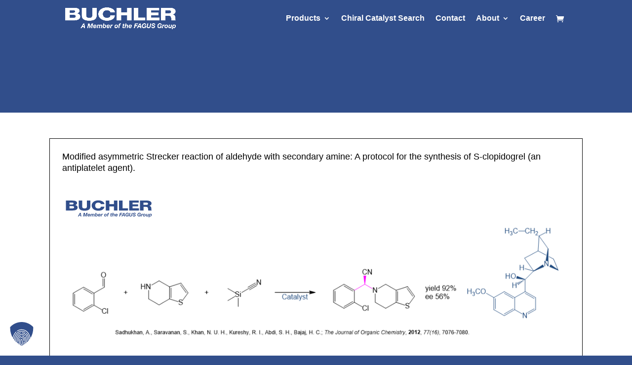

--- FILE ---
content_type: image/svg+xml
request_url: https://www.buchler-gmbh.com/wp-content/uploads/Mannich-reaction-1.svg
body_size: 69540
content:
<?xml version="1.0" encoding="UTF-8"?>
<svg xmlns="http://www.w3.org/2000/svg" xmlns:xlink="http://www.w3.org/1999/xlink" width="1123" height="359" overflow="hidden">
  <defs>
    <clipPath id="clip0">
      <rect x="0" y="0" width="1123" height="359"></rect>
    </clipPath>
    <clipPath id="clip1">
      <rect x="-14" y="6" width="234" height="80"></rect>
    </clipPath>
    <clipPath id="clip2">
      <rect x="-14" y="6" width="234" height="80"></rect>
    </clipPath>
    <clipPath id="clip3">
      <rect x="-14" y="6" width="234" height="80"></rect>
    </clipPath>
    <image width="1082" height="245" xlink:href="[data-uri]" preserveAspectRatio="none" id="img4"></image>
  </defs>
  <g clip-path="url(#clip0)">
    <rect x="0" y="0" width="1123" height="358.84" fill="#FFFFFF"></rect>
    <rect x="242.5" y="0.499738" width="639" height="358.84" stroke="#FFFFFF" stroke-width="1.33393" stroke-miterlimit="8" fill="none"></rect>
    <g clip-path="url(#clip1)">
      <g clip-path="url(#clip2)">
        <g clip-path="url(#clip3)">
          <path d="M75.2017 21.2835 67.4902 21.2835 67.4902 34.4237C67.4902 37.2615 66.0714 38.6804 62.3082 38.6804 58.545 38.6804 57.1261 37.2615 57.1261 34.4237L57.1261 21.2835 49.4764 21.2835 49.4764 34.1153C49.4764 40.4695 53.4246 43.6157 62.3082 43.6157 71.2534 43.6157 75.14 40.4695 75.14 34.1153L75.14 21.2835 75.2017 21.2835ZM106.171 29.1183C105.986 23.8745 99.0762 20.8517 92.722 20.8517 83.7767 20.8517 78.0395 25.9103 78.0395 32.2645 78.0395 38.6187 83.8384 43.6774 92.722 43.6774 100.187 43.6774 105.801 40.3461 106.171 34.7322L98.4593 34.7322C98.1508 37.2615 96.115 38.8038 92.5369 38.8038 87.6016 38.8038 85.6892 35.5342 85.6892 32.3262 85.6892 29.0566 87.6016 25.8486 92.5369 25.8486 95.7449 25.8486 98.0891 27.0208 98.4593 29.2417L106.171 29.2417 106.171 29.1183ZM109.317 43.1839 117.028 43.1839 117.028 34.177 127.146 34.177 127.146 43.1839 134.857 43.1839 134.857 21.2835 127.146 21.2835 127.146 29.2417 117.028 29.2417 117.028 21.2835 109.317 21.2835 109.317 43.1839 109.317 43.1839ZM138.497 43.1839 158.361 43.1839 158.361 38.2486 146.147 38.2486 146.147 21.2835 138.435 21.2835 138.435 43.1839 138.497 43.1839ZM161.014 43.1839 182.483 43.1839 182.483 38.2486 168.417 38.2486 168.417 34.1153 180.755 34.1153 180.755 29.7352 168.417 29.7352 168.417 25.9103 182.113 25.9103 182.113 21.3452 161.014 21.3452 161.014 43.1839 161.014 43.1839Z" fill="#314E8B" transform="matrix(1.00182 0 0 1 -13 7.12023)"></path>
          <path d="M28.9949 33.5601 35.164 33.5601C37.5083 33.5601 39.2973 34.177 39.2973 36.1511 39.2973 37.9401 37.6317 38.6187 35.164 38.6187L28.9949 38.6187 28.9949 33.5601 28.9949 33.5601ZM21.2835 43.1839 35.4725 43.1839C41.765 43.1839 46.9471 41.5799 46.9471 36.3979 46.9471 33.9302 45.0346 31.8944 41.8884 31.2158 44.2326 30.3521 45.7749 28.7481 45.7749 26.8357 45.7749 22.2705 40.2227 21.2835 35.1023 21.3452L21.2835 21.3452 21.2835 43.1839 21.2835 43.1839ZM28.9949 25.7253 34.9173 25.7253C36.5212 25.7253 38.0635 26.2188 38.0635 27.8228 38.0635 29.365 36.2745 29.9203 34.9173 29.9203L28.9949 29.9203 28.9949 25.7253 28.9949 25.7253Z" fill="#314E8B" transform="matrix(1.00182 0 0 1 -13 7.12023)"></path>
          <path d="M184.827 43.1839 192.538 43.1839 192.538 35.2257 198.337 35.2257C201.916 35.2257 202.409 37.5083 202.656 39.6675 202.718 40.2844 202.594 42.6904 203.149 43.1839L210.367 43.1839C209.627 42.2585 209.997 39.174 209.874 38.2486 209.627 36.1511 208.702 33.5601 205.555 33.0048L205.555 32.9431C208.64 32.0795 210.182 29.7969 210.182 27.4526 210.182 23.0725 205.062 21.2835 199.88 21.2835L184.827 21.2835 184.827 43.1839 184.827 43.1839ZM192.538 25.8486 198.646 25.8486C200.805 25.8486 202.532 26.5889 202.532 28.1929 202.532 29.8586 201.299 30.7839 198.954 30.7839L192.477 30.7839 192.477 25.8486 192.538 25.8486Z" fill="#314E8B" transform="matrix(1.00182 0 0 1 -13 7.12023)"></path>
          <path d="M52.746 50.155 52.746 50.155 53.1779 53.2396 51.0804 53.2396 52.746 50.155 52.746 50.155ZM47.564 56.2624 49.353 56.2624 50.3401 54.5351 53.2396 54.5351 53.4863 56.2624 55.2137 56.2624 53.9182 48.4277 52.1291 48.4277 47.564 56.2624 47.564 56.2624ZM58.9152 56.2624 60.5191 56.2624 61.6913 50.0316 61.6913 50.0316 62.4316 56.2624 63.7271 56.2624 67.0584 50.0316 67.0584 50.0316 65.6395 56.2624 67.2435 56.2624 68.9091 48.4277 66.6266 48.4277 63.6037 54.1032 63.6037 54.1032 62.9868 48.4277 60.5808 48.4277 58.9152 56.2624 58.9152 56.2624ZM74.7081 53.7948C74.7698 53.548 74.7698 53.2396 74.7698 52.9311 74.7698 51.2654 73.7211 50.4635 72.1171 50.4635 70.2047 50.4635 68.9708 52.1291 68.9708 53.9799 68.9708 55.5838 69.9579 56.4475 71.5002 56.4475 73.1042 56.4475 73.9678 55.7689 74.4614 54.4734L72.9191 54.4734C72.6723 54.8435 72.3639 55.2754 71.7469 55.2754 70.8833 55.2754 70.5131 54.8435 70.5131 54.1649 70.5131 54.1032 70.5131 53.9799 70.5131 53.8565L74.7081 53.8565 74.7081 53.7948ZM70.6982 52.8077C70.945 52.1908 71.3768 51.5739 72.2405 51.5739 73.1658 51.5739 73.2892 52.1908 73.2892 52.8077L70.6982 52.8077 70.6982 52.8077ZM75.0783 56.2624 76.6206 56.2624 77.2375 53.2396C77.3609 52.561 77.8544 51.6973 78.7181 51.6973 79.0882 51.6973 79.3967 51.944 79.3967 52.3142 79.3967 52.4376 79.3967 52.561 79.335 52.746L78.5947 56.3241 80.137 56.3241 80.7539 53.3013C80.8773 52.6227 81.3708 51.759 82.2345 51.759 82.6046 51.759 82.9131 52.0057 82.9131 52.3759 82.9131 52.4993 82.9131 52.6227 82.8514 52.8077L82.1111 56.3858 83.6534 56.3858 84.332 53.0545C84.3937 52.6843 84.517 52.3759 84.517 52.0057 84.517 51.0187 83.7151 50.5868 82.7897 50.5868 82.0494 50.5868 81.2474 51.0187 80.8773 51.5739 80.7539 50.8953 80.1987 50.5868 79.52 50.5868 78.7181 50.5868 78.0395 50.8953 77.5459 51.5122L77.5459 51.5122 77.731 50.5868 76.2504 50.5868 75.0783 56.2624 75.0783 56.2624ZM88.7121 51.6356C89.514 51.6356 89.8225 52.1908 89.8225 52.8694 89.8225 53.8565 89.329 55.2137 88.1568 55.2137 87.4165 55.2137 87.0464 54.7202 87.0464 54.0416 86.9847 53.0545 87.4782 51.6356 88.7121 51.6356L88.7121 51.6356ZM85.0106 56.2624 86.4295 56.2624 86.6145 55.3988 86.6145 55.3988C86.8613 56.2007 87.6016 56.4475 88.4036 56.4475 90.316 56.4475 91.3648 54.6585 91.3648 52.8694 91.3648 51.5739 90.7479 50.4635 89.329 50.4635 88.5887 50.4635 88.1568 50.7102 87.6633 51.2038L87.6633 51.2038 88.2185 48.4277 86.6762 48.4277 85.0106 56.2624 85.0106 56.2624ZM97.5956 53.7948C97.6573 53.548 97.6573 53.2396 97.6573 52.9311 97.6573 51.2654 96.6085 50.4635 95.0046 50.4635 93.0921 50.4635 91.8583 52.1291 91.8583 53.9799 91.8583 55.5838 92.8454 56.4475 94.3876 56.4475 95.9916 56.4475 96.8553 55.7689 97.3488 54.4734L95.8065 54.4734C95.5598 54.8435 95.2513 55.2754 94.6344 55.2754 93.7707 55.2754 93.4006 54.8435 93.4006 54.1649 93.4006 54.1032 93.4006 53.9799 93.4006 53.8565L97.5956 53.8565 97.5956 53.7948ZM93.5857 52.8077C93.8324 52.1908 94.2643 51.5739 95.1279 51.5739 96.0533 51.5739 96.1767 52.1908 96.1767 52.8077L93.5857 52.8077 93.5857 52.8077ZM97.9657 56.2624 99.508 56.2624 100.063 53.7331C100.248 52.746 100.68 51.8824 101.914 51.8824 102.161 51.8824 102.346 51.944 102.593 52.0057L102.901 50.5252C102.716 50.5252 102.593 50.4635 102.408 50.4635 101.606 50.4635 100.804 50.8953 100.433 51.6356L100.433 51.6356 100.68 50.5868 99.1996 50.5868 97.9657 56.2624 97.9657 56.2624ZM105.492 53.9799C105.492 55.5838 106.541 56.4475 108.083 56.4475 110.119 56.4475 111.353 54.8435 111.353 52.8694 111.353 51.2654 110.242 50.4635 108.7 50.4635 106.726 50.4635 105.492 52.0674 105.492 53.9799L105.492 53.9799ZM107.096 53.9799C107.096 53.0545 107.59 51.6356 108.762 51.6356 109.564 51.6356 109.872 52.1291 109.872 52.8694 109.872 53.7948 109.379 55.2754 108.206 55.2754 107.466 55.2754 107.096 54.6585 107.096 53.9799L107.096 53.9799ZM112.093 56.2624 113.635 56.2624 114.622 51.6356 115.733 51.6356 115.98 50.5868 114.869 50.5868C115.054 49.9082 114.993 49.5381 115.795 49.5381 115.98 49.5381 116.103 49.5381 116.288 49.5998L116.535 48.4893C116.165 48.4277 115.856 48.4277 115.486 48.4277 113.882 48.4277 113.574 49.2296 113.265 50.6485L112.34 50.6485 112.093 51.6973 113.018 51.6973 112.093 56.2624 112.093 56.2624ZM122.21 48.9212 120.668 48.9212 120.298 50.5868 119.311 50.5868 119.064 51.6356 120.113 51.6356 119.496 54.6585C119.434 54.8435 119.434 55.0286 119.434 55.2137 119.434 56.1391 120.175 56.3858 120.915 56.3858 121.223 56.3858 121.593 56.3858 121.902 56.3241L122.149 55.0903C121.964 55.0903 121.779 55.152 121.593 55.152 121.347 55.152 121.038 55.152 121.038 54.7202 121.038 54.6585 121.038 54.5968 121.1 54.4734L121.655 51.6356 122.766 51.6356 123.012 50.5868 121.902 50.5868 122.21 48.9212 122.21 48.9212ZM122.704 56.2624 124.246 56.2624 124.863 53.2396C125.048 52.4376 125.48 51.6356 126.467 51.6356 126.837 51.6356 127.207 51.8824 127.207 52.1908 127.207 52.3142 127.146 52.746 127.084 52.8694L126.405 56.2007 127.948 56.2007 128.626 52.8694C128.688 52.6843 128.811 52.1291 128.811 51.8824 128.811 50.8953 128.256 50.3401 127.146 50.3401 126.097 50.3401 125.542 50.8336 125.295 51.1421L125.295 51.1421 125.85 48.3043 124.308 48.3043 122.704 56.2624 122.704 56.2624ZM135.289 53.7948C135.351 53.548 135.351 53.2396 135.351 52.9311 135.351 51.2654 134.302 50.4635 132.698 50.4635 130.785 50.4635 129.552 52.1291 129.552 53.9799 129.552 55.5838 130.539 56.4475 132.081 56.4475 133.685 56.4475 134.549 55.7689 135.042 54.4734L133.5 54.4734C133.253 54.8435 132.945 55.2754 132.328 55.2754 131.464 55.2754 131.094 54.8435 131.094 54.1649 131.094 54.1032 131.094 53.9799 131.094 53.8565L135.289 53.8565 135.289 53.7948ZM131.279 52.8077C131.526 52.1908 131.958 51.5739 132.821 51.5739 133.747 51.5739 133.87 52.1908 133.87 52.8077L131.279 52.8077 131.279 52.8077ZM138.805 56.2624 140.533 56.2624 141.211 53.0545 144.543 53.0545 144.851 51.6973 141.52 51.6973 141.89 49.9082 145.715 49.9082 146.023 48.4893 140.471 48.4893 138.805 56.2624 138.805 56.2624ZM149.108 50.155 149.108 50.155 149.54 53.2396 147.442 53.2396 149.108 50.155 149.108 50.155ZM143.926 56.2624 145.715 56.2624 146.702 54.5351 149.601 54.5351 149.848 56.2624 151.575 56.2624 150.28 48.4277 148.491 48.4277 143.926 56.2624 143.926 56.2624ZM157.93 56.2624 159.04 56.2624 159.965 52.0057 156.634 52.0057 156.387 53.3013 158.176 53.3013C157.868 54.2883 157.313 54.9669 156.017 54.9669 154.783 54.9669 154.228 54.0416 154.228 52.9311 154.228 51.4505 155.03 49.6615 156.819 49.6615 157.745 49.6615 158.361 50.0316 158.423 50.957L160.151 50.957C160.151 49.0446 158.67 48.1809 156.819 48.1809 154.166 48.1809 152.563 50.4018 152.563 52.9311 152.563 55.152 153.858 56.3858 156.017 56.3858 156.758 56.3858 157.498 56.0774 157.991 55.3988L157.991 55.3988 157.991 56.2624 157.93 56.2624ZM168.541 48.4277 166.813 48.4277 165.826 53.0545C165.579 54.2266 165.333 54.9669 163.914 54.9669 162.742 54.9669 162.433 54.2883 162.433 53.9182 162.433 53.6714 162.557 53.1779 162.618 52.9311L163.544 48.4277 161.816 48.4277 160.891 52.9311C160.829 53.3013 160.706 53.6714 160.706 54.1032 160.706 55.8306 162.248 56.4475 163.79 56.4475 166.196 56.4475 167.06 55.2137 167.553 52.9928L168.541 48.4277 168.541 48.4277ZM168.541 53.6714C168.541 55.5838 169.651 56.4475 171.81 56.4475 173.291 56.4475 175.018 55.7072 175.018 53.8565 175.018 52.4376 174.154 52.0057 172.921 51.6973 172.365 51.5739 171.07 51.3888 171.07 50.5868 171.07 49.8465 171.81 49.5998 172.427 49.5998 173.229 49.5998 173.846 49.9082 173.846 50.7719L175.45 50.7719C175.45 48.9829 174.093 48.2426 172.489 48.2426 171.008 48.2426 169.404 48.9212 169.404 50.6485 169.404 52.0057 170.391 52.4376 171.378 52.746 172.365 53.0545 173.352 53.1779 173.352 53.9799 173.352 54.7819 172.55 55.0903 171.872 55.0903 170.885 55.0903 170.145 54.7202 170.206 53.6714L168.541 53.6714 168.541 53.6714ZM184.457 56.2624 185.567 56.2624 186.493 52.0057 183.161 52.0057 182.915 53.3013 184.704 53.3013C184.395 54.2883 183.84 54.9669 182.544 54.9669 181.311 54.9669 180.755 54.0416 180.755 52.9311 180.755 51.4505 181.557 49.6615 183.346 49.6615 184.272 49.6615 184.889 50.0316 184.95 50.957L186.678 50.957C186.678 49.0446 185.197 48.1809 183.346 48.1809 180.694 48.1809 179.09 50.4018 179.09 52.9311 179.09 55.152 180.385 56.3858 182.544 56.3858 183.285 56.3858 184.025 56.0774 184.519 55.3988L184.519 55.3988 184.519 56.2624 184.457 56.2624ZM186.801 56.2624 188.343 56.2624 188.899 53.7331C189.084 52.746 189.516 51.8824 190.749 51.8824 190.996 51.8824 191.181 51.944 191.428 52.0057L191.736 50.5252C191.551 50.5252 191.428 50.4635 191.243 50.4635 190.441 50.4635 189.639 50.8953 189.269 51.6356L189.269 51.6356 189.516 50.5868 188.035 50.5868 186.801 56.2624 186.801 56.2624ZM191.305 53.9799C191.305 55.5838 192.353 56.4475 193.896 56.4475 195.931 56.4475 197.165 54.8435 197.165 52.8694 197.165 51.2654 196.055 50.4635 194.513 50.4635 192.538 50.4635 191.305 52.0674 191.305 53.9799L191.305 53.9799ZM192.847 53.9799C192.847 53.0545 193.34 51.6356 194.513 51.6356 195.315 51.6356 195.623 52.1291 195.623 52.8694 195.623 53.7948 195.129 55.2754 193.957 55.2754 193.217 55.2754 192.847 54.6585 192.847 53.9799L192.847 53.9799ZM204.075 50.5868 202.532 50.5868 201.916 53.6097C201.73 54.4117 201.299 55.2137 200.312 55.2137 199.941 55.2137 199.571 54.9669 199.571 54.6585 199.571 54.5351 199.633 54.1032 199.695 53.9799L200.373 50.6485 198.831 50.6485 198.152 53.9799C198.091 54.1649 197.967 54.7202 197.967 54.9669 197.967 55.954 198.523 56.5092 199.633 56.5092 200.435 56.5092 201.114 56.2007 201.607 55.5838L201.607 55.5838 201.422 56.3858 202.903 56.3858 204.075 50.5868 204.075 50.5868ZM207.9 51.6356C208.64 51.6356 209.01 52.1908 209.01 52.8694 209.01 53.8565 208.455 55.2137 207.283 55.2137 206.542 55.2137 206.172 54.7202 206.172 53.9799 206.172 53.0545 206.727 51.6356 207.9 51.6356L207.9 51.6356ZM203.705 58.2366 205.247 58.2366 205.864 55.4605 205.925 55.4605C206.172 56.0774 206.851 56.3858 207.529 56.3858 209.627 56.3858 210.614 54.5351 210.614 52.6227 210.614 51.2654 209.812 50.4018 208.455 50.4018 207.776 50.4018 207.098 50.6485 206.727 51.2654L206.727 51.2654 206.851 50.5868 205.37 50.5868 203.705 58.2366 203.705 58.2366Z" fill="#314E8B" transform="matrix(1.00182 0 0 1 -13 7.12023)"></path>
        </g>
      </g>
    </g>
    <use width="100%" height="100%" xlink:href="#img4" fill="none" transform="translate(21 85)"></use>
  </g>
</svg>
